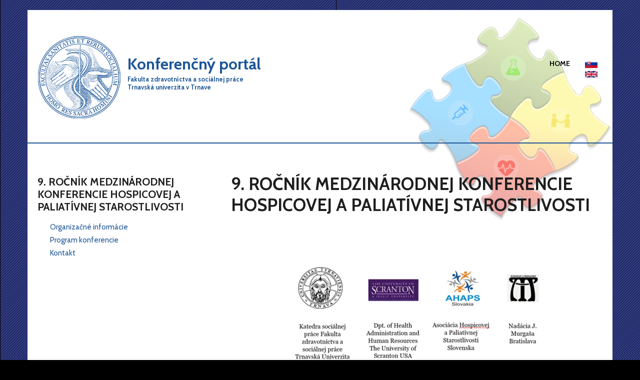

--- FILE ---
content_type: text/html; charset=utf-8
request_url: https://konferenciefzsp.truni.sk/konferencia/9-rocnik-medzinarodnej-konferencie-hospicovej-paliativnej-starostlivosti
body_size: 17959
content:
<!DOCTYPE html>
<html lang="sk" dir="ltr"
  xmlns:content="http://purl.org/rss/1.0/modules/content/"
  xmlns:dc="http://purl.org/dc/terms/"
  xmlns:foaf="http://xmlns.com/foaf/0.1/"
  xmlns:og="http://ogp.me/ns#"
  xmlns:rdfs="http://www.w3.org/2000/01/rdf-schema#"
  xmlns:sioc="http://rdfs.org/sioc/ns#"
  xmlns:sioct="http://rdfs.org/sioc/types#"
  xmlns:skos="http://www.w3.org/2004/02/skos/core#"
  xmlns:xsd="http://www.w3.org/2001/XMLSchema#">

<head profile="http://www.w3.org/1999/xhtml/vocab">
  <meta http-equiv="Content-Type" content="text/html; charset=utf-8" />
<meta name="Generator" content="Drupal 7 (http://drupal.org)" />
<link rel="canonical" href="/konferencia/9-rocnik-medzinarodnej-konferencie-hospicovej-paliativnej-starostlivosti" />
<link rel="shortlink" href="/node/250" />
<meta name="MobileOptimized" content="width" />
<meta name="HandheldFriendly" content="true" />
<meta name="viewport" content="width=device-width, initial-scale=1" />
  <title>9. ročník Medzinárodnej konferencie hospicovej a paliatívnej starostlivosti | Konferenčný portál</title>
  <style type="text/css" media="all">
@import url("https://konferenciefzsp.truni.sk/modules/system/system.base.css?t8r9lf");
@import url("https://konferenciefzsp.truni.sk/modules/system/system.menus.css?t8r9lf");
@import url("https://konferenciefzsp.truni.sk/modules/system/system.messages.css?t8r9lf");
@import url("https://konferenciefzsp.truni.sk/modules/system/system.theme.css?t8r9lf");
</style>
<style type="text/css" media="all">
@import url("https://konferenciefzsp.truni.sk/modules/comment/comment.css?t8r9lf");
@import url("https://konferenciefzsp.truni.sk/modules/field/theme/field.css?t8r9lf");
@import url("https://konferenciefzsp.truni.sk/modules/node/node.css?t8r9lf");
@import url("https://konferenciefzsp.truni.sk/modules/search/search.css?t8r9lf");
@import url("https://konferenciefzsp.truni.sk/modules/user/user.css?t8r9lf");
@import url("https://konferenciefzsp.truni.sk/sites/all/modules/views/css/views.css?t8r9lf");
</style>
<style type="text/css" media="all">
@import url("https://konferenciefzsp.truni.sk/sites/all/modules/colorbox/styles/default/colorbox_style.css?t8r9lf");
@import url("https://konferenciefzsp.truni.sk/sites/all/modules/ctools/css/ctools.css?t8r9lf");
@import url("https://konferenciefzsp.truni.sk/sites/all/modules/panels/css/panels.css?t8r9lf");
@import url("https://konferenciefzsp.truni.sk/modules/locale/locale.css?t8r9lf");
</style>
<link type="text/css" rel="stylesheet" href="//maxcdn.bootstrapcdn.com/font-awesome/4.2.0/css/font-awesome.min.css" media="all" />
<link type="text/css" rel="stylesheet" href="//maxcdn.bootstrapcdn.com/bootstrap/3.3.2/css/bootstrap.min.css" media="all" />
<style type="text/css" media="all">
@import url("https://konferenciefzsp.truni.sk/sites/all/themes/startupgrowth_lite/style.css?t8r9lf");
</style>
<link type="text/css" rel="stylesheet" href="https://konferenciefzsp.truni.sk/sites/all/themes/startupgrowth_lite/fonts/cabin-font.css?t8r9lf" media="all" />
<link type="text/css" rel="stylesheet" href="https://konferenciefzsp.truni.sk/sites/all/themes/startupgrowth_lite/fonts/sourcecodepro-font.css?t8r9lf" media="all" />
<link type="text/css" rel="stylesheet" href="https://konferenciefzsp.truni.sk/sites/all/themes/startupgrowth_lite/fonts/ptserif-blockquote-font.css?t8r9lf" media="all" />

<!--[if (IE 9)&(!IEMobile)]>
<link type="text/css" rel="stylesheet" href="https://konferenciefzsp.truni.sk/sites/all/themes/startupgrowth_lite/ie9.css?t8r9lf" media="all" />
<![endif]-->
<style type="text/css" media="all">
@import url("https://konferenciefzsp.truni.sk/sites/all/themes/startupgrowth_lite/local.css?t8r9lf");
</style>

  <!-- HTML5 element support for IE6-8 -->
  <!--[if lt IE 9]>
    <script src="//html5shiv.googlecode.com/svn/trunk/html5.js"></script>
  <![endif]-->
  <script type="text/javascript" src="https://konferenciefzsp.truni.sk/sites/all/modules/jquery_update/replace/jquery/1.7/jquery.min.js?v=1.7.2"></script>
<script type="text/javascript" src="https://konferenciefzsp.truni.sk/misc/jquery-extend-3.4.0.js?v=1.7.2"></script>
<script type="text/javascript" src="https://konferenciefzsp.truni.sk/misc/jquery-html-prefilter-3.5.0-backport.js?v=1.7.2"></script>
<script type="text/javascript" src="https://konferenciefzsp.truni.sk/misc/jquery.once.js?v=1.2"></script>
<script type="text/javascript" src="https://konferenciefzsp.truni.sk/misc/drupal.js?t8r9lf"></script>
<script type="text/javascript" src="https://konferenciefzsp.truni.sk/sites/all/modules/entityreference/js/entityreference.js?t8r9lf"></script>
<script type="text/javascript" src="https://konferenciefzsp.truni.sk/sites/default/files/languages/sk_WQm2UTmIT-qRvmQKzClXqA7iYYPX4d241ZAb1xZSyzQ.js?t8r9lf"></script>
<script type="text/javascript" src="https://konferenciefzsp.truni.sk/sites/all/libraries/colorbox/jquery.colorbox-min.js?t8r9lf"></script>
<script type="text/javascript" src="https://konferenciefzsp.truni.sk/sites/all/modules/colorbox/js/colorbox.js?t8r9lf"></script>
<script type="text/javascript" src="https://konferenciefzsp.truni.sk/sites/all/modules/colorbox/styles/default/colorbox_style.js?t8r9lf"></script>
<script type="text/javascript" src="//maxcdn.bootstrapcdn.com/bootstrap/3.3.2/js/bootstrap.min.js"></script>
<script type="text/javascript">
<!--//--><![CDATA[//><!--
jQuery(document).ready(function($) { 
		$(window).scroll(function() {
			if($(this).scrollTop() != 0) {
				$("#toTop").addClass("show");	
			} else {
				$("#toTop").removeClass("show");
			}
		});
		
		$("#toTop").click(function() {
			$("body,html").animate({scrollTop:0},800);
		});	
		
		});
//--><!]]>
</script>
<script type="text/javascript" src="https://konferenciefzsp.truni.sk/sites/all/themes/startupgrowth_lite/js/jquery.mobilemenu.js?t8r9lf"></script>
<script type="text/javascript">
<!--//--><![CDATA[//><!--
jQuery(document).ready(function($) { 
		
		$("#main-navigation ul.main-menu, #main-navigation .content>ul.menu").mobileMenu({
			prependTo: "#main-navigation",
			combine: false,
			nested: 1,
			switchWidth: 760,
            topOptionText: Drupal.settings.startupgrowth_lite['topoptiontext']
		});
		
		});
//--><!]]>
</script>
<script type="text/javascript">
<!--//--><![CDATA[//><!--
jQuery(document).ready(function($) {

			$(window).load(function() {
				$("#highlighted-bottom-transparent-bg").css("backgroundColor", "rgba(255,255,255,0.8)");
			});

		});
//--><!]]>
</script>
<script type="text/javascript" src="https://konferenciefzsp.truni.sk/sites/all/themes/startupgrowth_lite/js/jquery.browser.min.js?t8r9lf"></script>
<script type="text/javascript">
<!--//--><![CDATA[//><!--
jQuery.extend(Drupal.settings, {"basePath":"\/","pathPrefix":"","setHasJsCookie":0,"ajaxPageState":{"theme":"startupgrowth_lite","theme_token":"3jVALDkGLxwi90fL9cKG_9Z0eUV8-NpCNKLMFvRzzJQ","js":{"sites\/all\/modules\/jquery_update\/replace\/jquery\/1.7\/jquery.min.js":1,"misc\/jquery-extend-3.4.0.js":1,"misc\/jquery-html-prefilter-3.5.0-backport.js":1,"misc\/jquery.once.js":1,"misc\/drupal.js":1,"sites\/all\/modules\/entityreference\/js\/entityreference.js":1,"public:\/\/languages\/sk_WQm2UTmIT-qRvmQKzClXqA7iYYPX4d241ZAb1xZSyzQ.js":1,"sites\/all\/libraries\/colorbox\/jquery.colorbox-min.js":1,"sites\/all\/modules\/colorbox\/js\/colorbox.js":1,"sites\/all\/modules\/colorbox\/styles\/default\/colorbox_style.js":1,"\/\/maxcdn.bootstrapcdn.com\/bootstrap\/3.3.2\/js\/bootstrap.min.js":1,"0":1,"sites\/all\/themes\/startupgrowth_lite\/js\/jquery.mobilemenu.js":1,"1":1,"2":1,"sites\/all\/themes\/startupgrowth_lite\/js\/jquery.browser.min.js":1},"css":{"modules\/system\/system.base.css":1,"modules\/system\/system.menus.css":1,"modules\/system\/system.messages.css":1,"modules\/system\/system.theme.css":1,"modules\/comment\/comment.css":1,"modules\/field\/theme\/field.css":1,"modules\/node\/node.css":1,"modules\/search\/search.css":1,"modules\/user\/user.css":1,"sites\/all\/modules\/views\/css\/views.css":1,"sites\/all\/modules\/colorbox\/styles\/default\/colorbox_style.css":1,"sites\/all\/modules\/ctools\/css\/ctools.css":1,"sites\/all\/modules\/panels\/css\/panels.css":1,"modules\/locale\/locale.css":1,"\/\/maxcdn.bootstrapcdn.com\/font-awesome\/4.2.0\/css\/font-awesome.min.css":1,"\/\/maxcdn.bootstrapcdn.com\/bootstrap\/3.3.2\/css\/bootstrap.min.css":1,"sites\/all\/themes\/startupgrowth_lite\/style.css":1,"sites\/all\/themes\/startupgrowth_lite\/fonts\/cabin-font.css":1,"sites\/all\/themes\/startupgrowth_lite\/fonts\/sourcecodepro-font.css":1,"sites\/all\/themes\/startupgrowth_lite\/fonts\/ptserif-blockquote-font.css":1,"sites\/all\/themes\/startupgrowth_lite\/ie9.css":1,"sites\/all\/themes\/startupgrowth_lite\/local.css":1}},"colorbox":{"opacity":"0.85","current":"{current} of {total}","previous":"\u00ab Predch\u00e1dzaj\u00face","next":"Next \u00bb","close":"Zatvori\u0165","maxWidth":"98%","maxHeight":"98%","fixed":true,"mobiledetect":true,"mobiledevicewidth":"480px","file_public_path":"\/sites\/default\/files","specificPagesDefaultValue":"admin*\nimagebrowser*\nimg_assist*\nimce*\nnode\/add\/*\nnode\/*\/edit\nprint\/*\nprintpdf\/*\nsystem\/ajax\nsystem\/ajax\/*"},"startupgrowth_lite":{"topoptiontext":"Select a page"}});
//--><!]]>
</script>
</head>
<body class="html not-front not-logged-in one-sidebar sidebar-first page-node page-node- page-node-250 node-type-konferencia i18n-sk no-banner parallax-active sff-19 slff-19 hff-19 pff-19 form-style-1 wide" >
  <div id="skip-link">
    <a href="#main-content" class="element-invisible element-focusable">Skočiť na hlavný obsah</a>
  </div>
    <!-- #page-container -->
<div id="page-container">

        <div id="toTop"><i class="fa fa-angle-up"></i></div>
      <div id="container-inside">
    <!-- #header -->
    <header id="header"  role="banner" class="clearfix">
        <div class="container">

            <!-- #header-inside -->
            <div id="header-inside" class="clearfix">
                <div class="row">

                    <div class="col-md-5">
                        <!-- #header-inside-left -->
                        <div id="header-inside-left" class="clearfix">

                                                <div id="logo">
                        <a href="/" title="Domov" rel="home"> <img src="https://konferenciefzsp.truni.sk/sites/default/files/fzsp-logo.png" alt="Domov" /> </a>
                        </div>
                        
                                                <div id="site-name">
                        <a href="/" title="Domov">Konferenčný portál</a>
                        </div>
                        
                        						<div id="site-slogan">
                        Fakulta zdravotníctva a sociálnej práce                        </div>
						<div id="site-slogan">
                        Trnavská univerzita v Trnave                        </div>
                        
                          

                        </div>
                        <!-- EOF:#header-inside-left -->
                    </div>

                    <div class="col-md-7">
                        <!-- #header-inside-right -->
                        <div id="header-inside-right" class="clearfix">

                                                        <div id="search-area" class="clearfix">
                              <div class="region region-search-area">
    <div id="block-locale-language" class="block block-locale clearfix">

    
  <div class="content">
    <ul class="language-switcher-locale-url"><li class="sk first active"><a href="/konferencia/9-rocnik-medzinarodnej-konferencie-hospicovej-paliativnej-starostlivosti" class="language-link active" xml:lang="sk"><img class="language-icon" typeof="foaf:Image" src="https://konferenciefzsp.truni.sk/sites/all/modules/languageicons/flags/sk.png" width="25" height="18" alt="Slovenčina" title="Slovenčina" /></a></li>
<li class="en last"><span class="language-link locale-untranslated" xml:lang="en"><img class="language-icon" typeof="foaf:Image" src="https://konferenciefzsp.truni.sk/sites/all/modules/languageicons/flags/en.png" width="25" height="18" alt="English" title="English" /></span></li>
</ul>  </div>
</div>
  </div>
                            </div>
                            
                            <!-- #main-navigation -->
                            <div id="main-navigation" class="clearfix  with-search-bar ">
                                <nav role="navigation"> 
                                                                        <div id="main-menu">
                                    <h2 class="element-invisible">Hlavné menu</h2><ul class="main-menu menu"><li class="menu-219 first last"><a href="/">Home</a></li>
</ul>                                    </div>
                                                                    </nav>
                            </div>
                            <!-- EOF: #main-navigation -->

                        </div>
                        <!-- EOF:#header-inside-right -->                        
                    </div>

                </div>
            </div>
            <!-- EOF: #header-inside -->

        </div>
    </header>
    <!-- EOF: #header -->

    
        

    <!-- #page -->
    <div id="page" class="clearfix">

        <!-- #messages-console -->
                <!-- EOF: #messages-console -->

        
        
        <!-- #main-content -->
        <div id="main-content">
            <div class="container">

                <div class="row">

                                        <aside class="col-md-4 fix-sidebar-first">
                        <!--#sidebar-->
                        <section id="sidebar-first" class="sidebar clearfix">
                          <div class="region region-sidebar-first">
    <div id="block-menu-block-1" class="block block-menu-block clearfix">

    <h2 class="title"><a href="/konferencia/9-rocnik-medzinarodnej-konferencie-hospicovej-paliativnej-starostlivosti" class="active-trail active">9. ročník Medzinárodnej konferencie hospicovej a paliatívnej starostlivosti</a></h2>
  
  <div class="content">
    <div class="menu-block-wrapper menu-block-1 menu-name-menu-konferencie parent-mlid-0 menu-level-2">
  <ul class="menu"><li class="first leaf menu-mlid-1864"><a href="/konferencia/9-rocnik-medzinarodnej-konferencie-hospicovej-paliativnej-starostlivosti/organizacne">Organizačné informácie</a></li>
<li class="leaf menu-mlid-1867"><a href="/konferencia/9-rocnik-medzinarodnej-konferencie-hospicovej-paliativnej-starostlivosti/program">Program konferencie</a></li>
<li class="last leaf menu-mlid-1866"><a href="/konferencia/9-rocnik-medzinarodnej-konferencie-hospicovej-paliativnej-starostlivosti/kontakt">Kontakt</a></li>
</ul></div>
  </div>
</div>
  </div>
                        </section>
                        <!--EOF:#sidebar-->
                    </aside>
                    
                    <section class="col-md-8">

                        <!-- #main -->
                        <div id="main" class="clearfix">

                                                        <h1 class="title" id="page-title">9. ročník Medzinárodnej konferencie hospicovej a paliatívnej starostlivosti</h1>                            
                            <!-- #tabs -->
                                                            <div class="tabs">
                                                                </div>
                                                        <!-- EOF: #tabs -->

                            
                            <!-- #action links -->
                                                        <!-- EOF: #action links -->

                             
                              <div class="region region-content">
    <div id="block-system-main" class="block block-system clearfix">

    
  <div class="content">
    <article id="node-250" class="node node-konferencia clearfix" about="/konferencia/9-rocnik-medzinarodnej-konferencie-hospicovej-paliativnej-starostlivosti" typeof="sioc:Item foaf:Document">
            <div class="node-main-content full-width">
            <header>
                  <span property="dc:title" content="9. ročník Medzinárodnej konferencie hospicovej a paliatívnej starostlivosti" class="rdf-meta element-hidden"></span><span property="sioc:num_replies" content="0" datatype="xsd:integer" class="rdf-meta element-hidden"></span>
              
       

    </header>
    
    <div class="content">
      <div class="field field-name-body field-type-text-with-summary field-label-hidden"><div class="field-items"><div class="field-item even" property="content:encoded"><p> </p>
<p> <img style="display: block; margin-left: auto; margin-right: auto;" src="/sites/default/files/konferencie/obrazky/paliativna.jpg" alt="" width="546" height="222" /></p>
<p style="text-align: center;"> </p>
<p style="text-align: center;">Vás pozývajú na</p>
<h2 style="text-align: center;"><strong> 9. </strong><strong><em>ročník </em></strong><strong><em>Medzinárodnej konferencie hospicovej a paliatívnej starostlivosti,</em></strong></h2>
<p style="text-align: center;">ktorá sa koná</p>
<p style="text-align: center;"> <strong>dňa 16. októbra 2021</strong></p>
<p style="text-align: center;"> <strong>v Aule Pazmaneum FZaSP TU v Trnave</strong></p>
</div></div></div>    </div>

    

      </div>

</article>  </div>
</div>
  </div>
                                                        
                        </div>
                        <!-- EOF:#main -->

                    </section>

                    
                </div>

            </div>
        </div>
        <!-- EOF:#main-content -->

    </div>
    <!-- EOF: #page -->

    
    
        

    
      </div>  
</div>
<!-- EOF:#page-container -->  </body>
</html>


--- FILE ---
content_type: text/css
request_url: https://konferenciefzsp.truni.sk/sites/all/themes/startupgrowth_lite/fonts/cabin-font.css?t8r9lf
body_size: 81
content:
@import url(//fonts.googleapis.com/css?family=Cabin:400,700,400italic,700italic);

--- FILE ---
content_type: text/css
request_url: https://konferenciefzsp.truni.sk/sites/all/themes/startupgrowth_lite/local.css?t8r9lf
body_size: 2618
content:
/* Custom CSS overrides */
html {
	background-color: #000;
}
body {
	
	background: url('images/bg-body.png') repeat fixed;
}
.col-md-7, .col-md-5 {
    padding-right: 10px;
    padding-left: 10px;
}
#page-container {
	padding-top: 20px;	
}
/* Custom PAGES - Frontpage, uprava CSS podla rozlisenia */

@media (max-width: 768px) {
.panel-3col-33-stacked .panel-col-first {
	width: 100%;
}
.panel-3col-33-stacked .panel-col {
	width: 100%;
}
.panel-3col-33-stacked .panel-col-last {
	width: 100%;
}
}
.pane-user-login h2.pane-title, .pane-views h2.pane-title {
	font-size: 19px;
	font-weight: 700;
}

/* Custom PAGES - Frontpage, uprava CSS podla rozlisenia */

#container-inside {
background: url("images/bg-menu1.png") no-repeat right top+15px #fff;
}

#header {
	padding-top: 10px;
	border-bottom: 2px #1e5798 solid;
}
#logo {
    margin-right: 5px;
}
#header {

}
#page {
	background: url('images/bg-footer.png') no-repeat bottom right;
}
@media (min-width: 1200px) {
#container-inside {
	margin: 0 auto;
	width: 1170px;
}
#header {
	margin: 0 auto;
	width: 1170px;

}
#page {
	margin: 0 auto;
	width: 1170px;
}
}
.container {
    padding-right: 20px;
    padding-left: 20px;
}
#site-name {
    margin: 45px 0 5px 0;
}
#site-name a {
    font-size: 32px;
    font-weight: 700;
    line-height: 1.1;
    color: #1e5798;
}
#site-slogan {
    font-size: 13px;
    line-height: 1.30;
    color: #1e5798;
    padding: 0;
    font-weight: 700;
}
#header-inside-right {
    padding: 35px 0 20px 0;
}
#main-content {
	min-height: 450px;

}
#main-navigation ul.menu li a {
	padding: 5px 5px 5px;
}

#sidebar-first .view-content a {
	padding-left:10px;
}
#sidebar-first .view-content a.active {
	text-decoration: underline;
}
#sidebar-first .view-header a {
	font-size: 1.6em;
}
ul.menu li a {
    padding: 5px 0 5px 25px;
    line-height: 110%;
}
ul.menu li.expanded > a::before {
    content: "\f107";
    font-family: 'FontAwesome';
    position: absolute;
    left: 0px;
    font-size: 20px;
    top: 5px;
    color: #2a68af;
    -webkit-transition: all linear 0.2s;
    -moz-transition: all linear 0.2s;
    -o-transition: all linear 0.2s;
    -ms-transition: all linear 0.2s;
    transition: all linear 0.2s;
    font-weight: 400;
}
ul.language-switcher-locale-url {
	padding: 5px 0 0 20px;
	list-style: none;
}
input.form-submit.ajax-processed {
	display: none;
}
.views-field-field-konferencia-start {
	display: inline-block;
}
.views-field-field-konferencia-koniec {
	display: inline-block;
}
.views-field-field-konferencia-koniec .date-display-single::before {
	content: " - ";
}
.view-header .views-field-title {
	
}

--- FILE ---
content_type: application/javascript
request_url: https://konferenciefzsp.truni.sk/sites/default/files/languages/sk_WQm2UTmIT-qRvmQKzClXqA7iYYPX4d241ZAb1xZSyzQ.js?t8r9lf
body_size: 5720
content:
Drupal.locale = { 'pluralFormula': function ($n) { return Number((($n==1)?(0):((($n>=2)&&($n<=4))?(1):2))); }, 'strings': {"":{"An AJAX HTTP error occurred.":"Vyskytla sa chyba AJAX HTTP.","HTTP Result Code: !status":"HTTP Result Code: !status","An AJAX HTTP request terminated abnormally.":"Abnorm\u00e1lne ukon\u010denie AJAX HTTP po\u017eiadavky.","Debugging information follows.":"Nasleduje v\u00fdpis ladiacich inform\u00e1ci\u00ed.","Path: !uri":"Cesta: !uri","StatusText: !statusText":"Stavov\u00fd text: !statusText","ResponseText: !responseText":"ResponseText: !responseText","ReadyState: !readyState":"ReadyState: !readyState","Loading":"Nahr\u00e1va sa","(active tab)":"(akt\u00edvna karta)","All":"V\u0161etko","@title dialog":"@title dial\u00f3g","Configure":"Konfigurova\u0165","Select all rows in this table":"Ozna\u010di\u0165 v\u0161etky riadky v tejto tabu\u013eke","Deselect all rows in this table":"Odzna\u010di\u0165 v\u0161etky riadky v tejto tabu\u013eke","Hide":"Skry\u0165","Show":"Zobrazi\u0165","Edit":"Upravi\u0165","@number comments per page":"@number koment\u00e1rov na str\u00e1nku","Requires a title":"Vy\u017eaduje nadpis","Not published":"Nezverejnen\u00e9","Don\u0027t display post information":"Nezobrazova\u0165 inform\u00e1cie o publikovan\u00ed","Re-order rows by numerical weight instead of dragging.":"Namiesto \u0165ahania preusporiadajte riadky pomocou \u010d\u00edseln\u00fdch v\u00e1h.","Show row weights":"Zobrazi\u0165 v\u00e1hy riadkov","Hide row weights":"Skry\u0165 v\u00e1hy riadkov","Drag to re-order":"Potiahnut\u00edm zmen\u00edte poradie","Changes made in this table will not be saved until the form is submitted.":"Zmeny vykonan\u00e9 v tejto tabu\u013eke nebud\u00fa ulo\u017een\u00e9 pokia\u013e sa formul\u00e1r neodo\u0161le.","Other":"Ostatn\u00e9","Please wait...":"Pros\u00edm \u010dakajte...","The selected file %filename cannot be uploaded. Only files with the following extensions are allowed: %extensions.":"Zvolen\u00fd s\u00fabor %filename nie je mo\u017en\u00e9 nahra\u0165. Povolen\u00e9 s\u00fa len s\u00fabory s t\u00fdmito pr\u00edponami: %extensions.","Upload":"Nahra\u0165","Do you want to refresh the current directory?":"Chcete obnovi\u0165 s\u00fa\u010dasn\u00fd adres\u00e1r?","Only files with the following extensions are allowed: %files-allowed.":"Povolen\u00e9 s\u00fa len tieto typy s\u00faborov: %files-allowed.","Delete selected files?":"Zmaza\u0165 vybran\u00e9 s\u00fabory?","Please select a thumbnail.":"Pros\u00edm vyberte miniat\u00faru.","Please specify dimensions within the allowed range that is from 1x1 to @dimensions.":"Pros\u00edm zadajte rozmery v povolenom rozsahu od 1x1 do @dimensions.","Please select a file.":"Zvo\u013ete pros\u00edm s\u00fabor.","%filename is not an image.":"%filename nie je obr\u00e1zok.","You must select at least %num files.":"Mus\u00edte ozna\u010di\u0165 aspo\u0148 %num s\u00faborov","You are not allowed to operate on more than %num files.":"Nem\u00e1te dovolen\u00e9 pracova\u0165 s viac ako %num s\u00fabormi s\u00fa\u010dasne.","Close":"Zatvori\u0165","Status":"Stav","Add":"Prida\u0165","Customize dashboard":"Prisp\u00f4sobi\u0165 n\u00e1stenku","Size":"Ve\u013ekos\u0165","Enabled":"Povolen\u00e9","Sunday":"nede\u013ea","Monday":"pondelok","Tuesday":"utorok","Wednesday":"streda","Thursday":"\u0161tvrtok","Friday":"piatok","Saturday":"sobota","Disabled":"Zak\u00e1zan\u00e9","Thu":"\u0160t","Filename":"N\u00e1zov s\u00faboru","Feb":"feb","This field is required.":"Toto pole je povinn\u00e9.","Jan":"jan","Apr":"apr","May":"m\u00e1j","Jun":"j\u00fan","Jul":"j\u00fal","Aug":"aug","Sep":"sep","Oct":"okt","Nov":"nov","Dec":"dec","Hide summary":"Skry\u0165 zhrnutie","Edit summary":"Upravi\u0165 zhrnutie","N\/A":"N\/A","Not in menu":"Nie je v menu","New revision":"Nov\u00e1 rev\u00edzia","No revision":"\u017diadna rev\u00edzia","By @name on @date":"Od pou\u017e\u00edvate\u013ea @name - @date","By @name":"Pod\u013ea @name","Automatic alias":"Automatick\u00fd alias","Alias: @alias":"Alias: @alias","No alias":"\u017diaden alias","Autocomplete popup":"Pole s automatick\u00fdm dopl\u0148ovan\u00edm","Searching for matches...":"H\u013eadaj\u00fa sa zhody...","Done":"Hotovo","Prev":"Predch","Next":"\u010ealej","Today":"Dnes","January":"janu\u00e1r","February":"febru\u00e1r","March":"marec","April":"apr\u00edl","June":"j\u00fan","July":"j\u00fal","August":"august","September":"september","October":"okt\u00f3ber","November":"november","December":"december","Sun":"Ne","Mon":"Po","Tue":"Ut","Wed":"St","Fri":"Pi","Sat":"So","Su":"Ne","Mo":"Po","Tu":"Ut","We":"St","Th":"\u0160t","Fr":"Pi","Sa":"So","mm\/dd\/yy":"mm\/dd\/rr","Remove group":"Odstr\u00e1ni\u0165 skupinu","Apply (all displays)":"Pou\u017ei\u0165 (v\u0161etky zobrazenia)","Apply (this display)":"Pou\u017ei\u0165 (toto zobrazenie)","Not restricted":"Neobmedzen\u00e9","Restricted to certain pages":"Obmedzi\u0165 pre konkr\u00e9tne str\u00e1nky","Not customizable":"Neprisp\u00f4sobite\u013en\u00fd","The changes to these blocks will not be saved until the \u003Cem\u003ESave blocks\u003C\/em\u003E button is clicked.":"Zmeny v rozmiestnen\u00ed blokov sa neprejavia, pok\u00fdm nestla\u010d\u00edte tla\u010didlo \u003Cem\u003EUlo\u017ei\u0165 bloky\u003C\/em\u003E","The block cannot be placed in this region.":"Blok nem\u00f4\u017ee by\u0165 umiestnen\u00fd v tomto regi\u00f3ne.","Allowed HTML tags":"Povolen\u00e9 HTML zna\u010dky","This permission is inherited from the authenticated user role.":"Toto opr\u00e1vnenie sa ded\u00ed z kateg\u00f3rie Prihl\u00e1sen\u00fd pou\u017e\u00edvate\u013e.","Translate Text":"Prelo\u017ei\u0165 text","An HTTP error @status occured.":"Nastala HTTP chyba @status."}} };